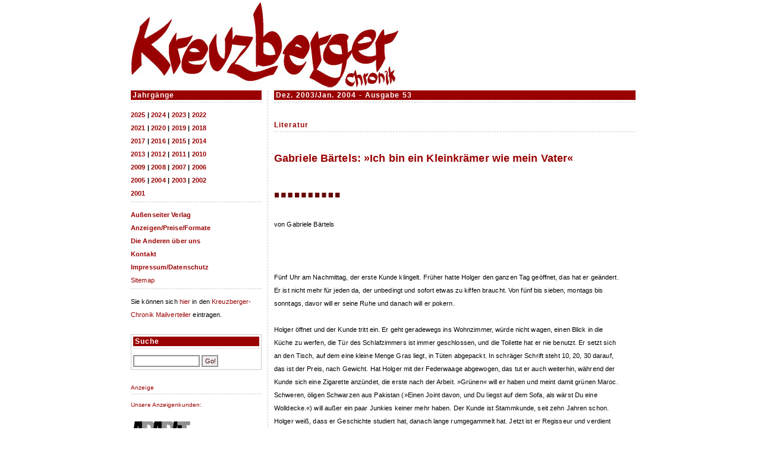

--- FILE ---
content_type: text/html; charset=utf-8
request_url: https://www.kreuzberger-chronik.de/chroniken/2003/dezember/literatur.html
body_size: 5123
content:
<!DOCTYPE html PUBLIC "-//W3C//DTD XHTML 1.0 Transitional//EN" "http://www.w3.org/TR/xhtml1/DTD/xhtml1-transitional.dtd">
<html xmlns="http://www.w3.org/1999/xhtml">
<head>
<title>Kreuzberger Chronik: Gabriele Bärtels: »Ich bin ein Kleinkrämer wie mein Vater« - Sie lesen das Original! aus Berlin-Kreuzberg</title>

<link rel="icon" href="/favicon.svg" sizes="any" type="image/svg+xml">
<link rel="icon" type="image/png" href="/favicon-16x16.png" sizes="16x16" />
<link rel="icon" type="image/png" href="/favicon-32x32.png" sizes="32x32" />
<link rel="apple-touch-icon-precomposed" sizes="57x57" href="/apple-touch-icon-57x57.png" />
<link rel="apple-touch-icon-precomposed" sizes="72x72" href="/apple-touch-icon-72x72.png" />
<link rel="apple-touch-icon-precomposed" sizes="114x114" href="/apple-touch-icon-114x114.png" />
<link rel="apple-touch-icon-precomposed" sizes="120x120" href="/apple-touch-icon-120x120.png" />
<link rel="apple-touch-icon-precomposed" sizes="144x144" href="/apple-touch-icon-144x144.png" />
<meta name="msapplication-TileImage" content="/apple-touch-icon-144x144.png" />
<link rel="apple-touch-icon-precomposed" sizes="152x152" href="/apple-touch-icon-152x152.png" />


<meta name="author" content="Gabriele Bärtels, Kreuzberger Chronik" />
<meta name="copyright" content="Aussenseiter-Verlag, Berlin-Kreuzberg" />
<meta name="keywords" content="Gabriele Bärtels, berlin, kreuzberg" />
<meta name="description" content="Kreuzberger Chronik - Geschichten aus einem Stadtteil. Seit 1998 monatlich erscheinendes Stadtteilmagazin professioneller Autoren mit Kultstatus." />
<meta name="date" content="2026-01-21T03:04:31+00:00" />
<meta name="generator" content="IchierACMS/2.1 build 4205" />
<meta name="expires" content="Fri, 20 Feb 2026 03:04:31 GMT" />
<meta name="revisit-after" content="30 days" />
<meta name="robots" content="index,nofollow" />
<meta http-equiv="content-type" content="text/html; charset=utf-8" />
<meta http-equiv="content-language" content="de" />

<link href="/inc/system.css" rel="stylesheet" type="text/css" />
<link href="/skins/krchronik/chronik.css?v=1.75" rel="stylesheet" type="text/css" />
<script type="text/javascript" src="/inc/ichier.js?v=4205"></script>
<script type="text/javascript" src="/inc/ichier_jsvars.php?v=4205"></script>
</head>

<body>
<script type="text/javascript">js_loadjs("/inc/iajax.js");</script>
<script type="text/javascript">
function js_get_krch_add(s,j,a,r) { iajax('/div/ajax.php','ajax=1&s=' + s + '&j=' + j + '&a=' + a + '&r=' + r,'text','js_get_krch_add_ret','krch_add'); }
function js_get_krch_cnt(d) { iajax('/div/ajax.php','ajax=1&did=' + d,'text'); }
function js_get_krch_add_ret(val) { if(val) { js_chg_divcontent('krchr_add', val); }} //slot to be passed!
</script>

<div class="container">
	<div class="header rgt">
		<img src="https://www.kreuzberger-chronik.de/skins/krchronik/images/logo_neu_rot.jpg" alt="Kreuzberger Chronik" title="Kreuzberger Chronik" />
	</div>
	
	<div class="links">
		<div class="inversunddick">Jahrg&auml;nge</div>
		<hr />
		<div class="menudick ctr"><a href="/chroniken/2025/">2025</a> <b>|</b> <a href="/chroniken/2024/">2024</a> <b>|</b> <a href="/chroniken/2023/">2023</a> <b>|</b> <a href="/chroniken/2022/">2022</a><br /><a href="/chroniken/2021/">2021</a> <b>|</b> <a href="/chroniken/2020/">2020</a> <b>|</b> <a href="/chroniken/2019/">2019</a> <b>|</b> <a href="/chroniken/2018/">2018</a><br /><a href="/chroniken/2017/">2017</a> <b>|</b> <a href="/chroniken/2016/">2016</a> <b>|</b> <a href="/chroniken/2015/">2015</a> <b>|</b> <a href="/chroniken/2014/">2014</a><br /><a href="/chroniken/2013/">2013</a> <b>|</b> <a href="/chroniken/2012/">2012</a> <b>|</b> <a href="/chroniken/2011/">2011</a> <b>|</b> <a href="/chroniken/2010/">2010</a><br /><a href="/chroniken/2009/">2009</a> <b>|</b> <a href="/chroniken/2008/">2008</a> <b>|</b> <a href="/chroniken/2007/">2007</a> <b>|</b> <a href="/chroniken/2006/">2006</a><br /><a href="/chroniken/2005/">2005</a> <b>|</b> <a href="/chroniken/2004/">2004</a> <b>|</b> <a href="/chroniken/2003/">2003</a> <b>|</b> <a href="/chroniken/2002/">2002</a><br /><a href="/chroniken/2001/">2001</a></div>
		<hr />

		<!-- <a href="/°°aktuelllink°°index.html" class="menudick">zur aktuellsten Ausgabe</a>
		<br />
		<br />-->
		<a href="http://www.aussenseiterverlag.de" class="menudick" target="_blank">Außenseiter Verlag</a>
		<br />
		<a href="/werbung.html" class="menudick">Anzeigen/Preise/Formate</a>
		<br />
		<a href="/div/presse.html" class="menudick">Die Anderen &uuml;ber uns</a>
		<br />
		<!--
		<a href="/gb/output.php" class="menudick">G&auml;stebuch</a>
		<br />
		<a href="/leserbriefe.html" class="menudick">Leserbriefe</a>
		<br />
		-->
		<a href="/mail.html" class="menudick">Kontakt</a>
		<br />
		<a href="/div/copyright.html" class="menudick">Impressum/Datenschutz</a>
		<br />
		<!--
		<a href="/div/links.html" class="menudick">Links</a>
		<br />
		-->
		<a href="/sitemap.html">Sitemap</a>

		<hr />

		Sie k&ouml;nnen sich <a href="/maillist/maillist.php">hier</a> in den <a href="/maillist/maillist.php">Kreuzberger-Chronik Mailverteiler</a> eintragen.
		<br />
		<br />

		<!--
		<div>°° rubriken °°</div>
		-->

		<div class="rubrikenbox ctr">
		<div class="inversunddick">Suche</div>
		<hr />
		<form id="suchform" action="/suche.html" method="get" name="suchform">
		<input type="text" name="q" value="" size="16" />
		<input type="submit" value="Go!" />
		</form>
		</div>

		<br />


		<div class="ctr mtext">
			Anzeige
			<br />
			<script type="text/javascript">js_get_krch_add("main","2003","53","12");</script><div id="krchr_add"></div>
		</div>

		<div class="ctr mtext">
			<script type="text/javascript">js_get_krch_cnt("6");</script><hr />
Unsere Anzeigenkunden:<br />


<div class="fll" style="width:100px; margin:20px 20px 0 0; text-align:center;">
	<a href="http://www.ararat-berlin.de/" target="_blank" title="ARARAT T CuriosityShop" ><img src="/banner/logos/ararat.png" alt="ARARAT" border="0" /></a></div>

<div class="fll" style="width:100px; margin:20px 0 0 0; text-align:center;">
	<a href="http://www.room-garden.de/" target="_blank" title="Room & Garden - Möbel für Innen und Außen" ><img src="/banner/logos/roometgarden.png" alt="Room & Garden" border="0" /></a></div>




<div class="fll" style="width:100px; margin:20px 20px 0 0; text-align:center;">
	<a href="http://www.yorckschloesschen.de/" target="_blank" title="Yorckschlösschen - Jazz & Blues Live" ><img src="/banner/logos/yorkschloesschen.png" alt="Yorckschlösschen" border="0" /></a></div>

<div class="fll" style="width:100px; margin:20px 0 0 0; text-align:center;">
	<a href="http://www.tib1848ev.de/" target="_blank" title="TiB Sportzentrum - Turngemeinde Berlin 1848 e.V." ><img src="/banner/logos/tib24.png" alt="TiB Sport Zentrum" border="0" style="width:100px;" /></a></div>

<div class="fll" style="width:100px; margin:15px 0 5px 0; text-align:center;">
	<a href="http://www.aquariana.de/" target="_blank" title="Aquariana - Praxis- und Seminarzentrum" ><img src="/banner/logos/aquariana.png" alt="Aquariana" border="0" /></a></div>




<div class="fll" style="width:100px; margin:20px 20px 0 0; text-align:center;">
	<a href="http://www.vanille-marille.de/" target="_blank" title="vanille & marille - Eismanufaktur" ><img src="/banner/logos/vanillemarille.png" alt="vanille & marille" border="0" /></a></div>

<div class="fll" style="width:100px; margin:20px 0 0 0; text-align:center;">
	<a href="http://www.oberer-rechtsanwalt.de/" target="_blank" title="Rechtsanwalts- und steuerkanzlei Oberer | Mehringdamm 50 | 10961 Berlin" ><img src="/banner/logos/oberer.png" alt="Oberer Rechtsanwaltskanzlei" border="0" /></a></div>

<div class="fll" style="width:100px; margin:18px 0 0 0; text-align:center;">
	<a href="http://www.antik70.de/" target="_blank" title="Antik 70 - Antike Möbel, Alte & Neue Lampen, Wohnaccessoires" ><img src="/banner/logos/antik70.png" alt="Antik 70" border="0" /></a></div>




<div class="fll" style="width:100px; margin:17px 20px 0 0; text-align:center;">
	<a href="http://www.bag-age.de/" target="_blank" title="bagAge - ultimative bags - Lederwaren und Freizeitartikel" ><img src="/banner/logos/bagage.png" alt="bagAge" border="0" /></a></div>

<div class="fll" style="width:100px; margin:29px 0 0 0; text-align:center;">
	<a href="https://ludwigwilde.buchhandlung.de/" target="_blank" title="Ludwig Wilde Buchhandlung | Körtestraße 24 | 10967 Berlin-Kreuzberg" ><img src="/banner/logos/ludwigwildebuchhandlung.png" alt="Ludwig Wilde Buchhandlung" border="0" /></a></div>


<br class="cll" />
		</div>

		<!--
		<br />
		<hr />

		<div class="ctr"><a href="/werbung.html"><img src="/banner/eigenwerbung_alteleute.jpg"  alt=""  height="209" width="190" border="0" /></a></div>
		-->

		<br />

	</div>

	<div class="content">
	
<script type="text/javascript">

function js_chg_filter(val){
	if(val!="") { val = "&filter="+val; }
	location.href = "/chroniken/2003/dezember/literatur.html?id="+val;
}

js_var_nl = '\r\n';
js_arr_msgs = new Array();
js_var_alert_eingabefehler = 'Fehler bei der Eingabe!\r\nBitte korrigieren Sie folgende Felder:\r\n.\r\n';
js_var_alert_scriptfehler = 'Fehler bei der Scriptausführung';
js_arr_msgs['RUshure'] = 'Sind Sie Sich sicher?';
js_var_datemask = /\d{2}[.]\d{2}[.]\d{4}/;
js_var_datemask_short = /\d\d?[.,]\d\d?[.,]\d{1,4}/;
js_var_date_split_replacemask = /[.,]/;
js_var_date_split = ".";
js_var_date_daypos = 0;
js_var_date_monpos = 1;
js_var_date_yearpos = 2;
js_var_date_daymin = 0;
js_var_date_daymax = 31;
js_var_date_monmin = 0;
js_var_date_monmax = 12;
js_var_date_yearmin = 1500;
js_var_date_yearmax = 2060;
js_var_date_autoyear = 60;

js_arr_msgs['date'] = new Array();
js_arr_msgs['date']['val'] = 'Falsche Werte!';
js_arr_msgs['date']['intern'] = 'konnte nicht korrekt verifiziert werden.';
js_arr_msgs['date']['format'] = 'Falsches Format. (dd.mm.yyyy)';

function js_cstmfilter_time(obja,objb,fld){
	obja = document.getElementById(obja);
	objb = document.getElementById(objb);
	var cstmfltr = '';
	if(obja.value!=''&&js_chk_date('',obja,'von')) {
		cstmfltr += '&filter_cstma=' + obja.value; }
	if(objb.value!=''&&js_chk_date('',objb,'bis')) {
		cstmfltr += '&filter_cstmb=' + objb.value; }
	if(cstmfltr!='') { cstmfltr += '&filter_cstmf=' + fld; }
	location.href = "/chroniken/2003/dezember/literatur.html?id="+cstmfltr;
}

function js_cstmfilter_int(obja,objb,fld){
	obja = document.getElementById(obja);
	objb = document.getElementById(objb);
	var cstmfltr = '';
	if(obja.value!='') {	cstmfltr += '&filter_cstma=' + obja.value; }
	if(objb.value!='') { cstmfltr += '&filter_cstmb=' + objb.value; }
	if(cstmfltr!='') { cstmfltr += '&filter_cstmf=' + fld; }
	location.href = "/chroniken/2003/dezember/literatur.html?id="+cstmfltr;
}

</script>

<div class="inversunddick rgt">Dez. 2003/Jan. 2004 - Ausgabe 53</div>
<hr class="hrtop" />

<span class="dickundrot">Literatur</span>
<hr />



<div>
<table width="585" border="0" cellspacing="0" cellpadding="0">
<tr>
<td valign="top" width="585">
<div>
<br />
<span class="head">Gabriele B&auml;rtels: &raquo;Ich bin ein Kleinkr&auml;mer wie mein Vater&laquo;</span>
<br />
<br />
<br />
<img  alt="linie"  align="left" border="0" src="https://www.kreuzberger-chronik.de/skins/krchronik/images/plinie.gif"  />
<br />
<br />
<span class="text">von Gabriele Bärtels</span>
<br />
<br />
</div>
</td>
</tr>
</table>
</div>
<div>
<table width="585" border="0" cellspacing="0" cellpadding="0">
<tr height="20">
<tr height="25" width="585" valign="top">
<td colspan="2" height="25" valign="top">
<img  alt="1pixgif"  height="20" width="10" border="0" src="https://www.kreuzberger-chronik.de/skins/krchronik/images/1pix.gif"  />
</td>
</tr>
</tr>
</table>
</div>
<div>
<table width="585" border="0" cellspacing="0" cellpadding="0">
<tr>
<td width="585" class="text">
<span class="text">
F&uuml;nf Uhr am Nachmittag, der erste Kunde klingelt. Fr&uuml;her hatte Holger den ganzen Tag ge&ouml;ffnet, das hat er ge&auml;ndert. Er ist nicht mehr f&uuml;r jeden da, der unbedingt und sofort etwas zu kiffen braucht. Von f&uuml;nf bis sieben, montags bis sonntags, davor will er seine Ruhe und danach will er pokern.<br />
<br />
Holger &ouml;ffnet und der Kunde tritt ein. Er geht geradewegs ins Wohnzimmer, w&uuml;rde nicht wagen, einen Blick in die K&uuml;che zu werfen, die T&uuml;r des Schlafzimmers ist immer geschlossen, und die Toilette hat er nie benutzt. Er setzt sich an den Tisch, auf dem eine kleine Menge Gras liegt, in T&uuml;ten abgepackt. In schr&auml;ger Schrift steht 10, 20, 30 darauf, das ist der Preis, nach Gewicht. Hat Holger mit der Federwaage abgewogen, das tut er auch weiterhin, w&auml;hrend der Kunde sich eine Zigarette anz&uuml;ndet, die erste nach der Arbeit. &raquo;Gr&uuml;nen&laquo; will er haben und meint damit gr&uuml;nen Maroc. Schweren, &ouml;ligen Schwarzen aus Pakistan (&raquo;Einen Joint davon, und Du liegst auf dem Sofa, als w&auml;rst Du eine Wolldecke.&laquo;) will au&szlig;er ein paar Junkies keiner mehr haben. Der Kunde ist Stammkunde, seit zehn Jahren schon. Holger wei&szlig;, dass er Geschichte studiert hat, danach lange rumgegammelt hat. Jetzt ist er Regisseur und verdient ganz anst&auml;ndig.<br />
<br />
Weiterlesen in:<br />
<i>HOMME BIZARRE, Lebensgeschichten und Portraits, MAAS Verlag Berlin, 148 S., 2003</i>
</span>
</td>
</tr>
</table>
</div>

<div>
<table width="585" border="0" cellspacing="0" cellpadding="0">
<tr>
<td colspan="4" align="left" class="text" width="610"><br /><a href="/chroniken/2003/dezember/">zur&uuml;ck zum Inhalt</a></td>
</tr>
</table>
</div>
	</div>

	
	<div class="footer">
		<a href="javascript:history.go(-1);"><img src="https://www.kreuzberger-chronik.de/skins/krchronik/images/pfeill.jpg"  alt="zur&uuml;ck" title="zur&uuml;ck"  height="21" width="25" border="0" /></a>
		<a href="javascript:scroll(0,0)"><img src="https://www.kreuzberger-chronik.de/skins/krchronik/images/pfeilo.jpg"  alt="zum Seitenanfang" title="zum Seitenanfang"  height="21" width="25" border="0" /></a>
	</div>
	<div class="footerlinks tinyblu">
	<a href="http://www.ichier.de" target="_blank" class="tinyblu">Powered by IchierACMS-Mini</a>
	</div>
	<div class="footerright tinyblu">
	<a href="http://www.aussenseiterverlag.de" target="_blank" class="tinyblu">&copy; Außenseiter-Verlag 2026, Berlin-Kreuzberg</a>
	</div>
	<div class="rgt">

	</div>
	<div class="clb"></div>
</div>

<div id="acms_dynamic_content_div"></div><div id="acms_notify_div" class="notify_div" style="display:none;">
	<div id="acms_div_notify_tjc">
		<div class="java_script[css]">
			<span class="fll pad1 width_wi">java_script[icon]</span>
			<div class="fll pad1 width_me">java_script[msg]</div>
			<!-- <span class="fll width_wi pad1"><a href="javascript:js_acms_tjc_del('acms_div_notify_tjc',java_script[jstjcarrindex]);"><img src="/skins/default/objects/trash.png" border="0" alt="" /></a></span> -->
			<br class="cll" />
		</div>
	</div>
	<div>
		<!-- keep breite -->
		<span class="fll pad1 width_wi"></span>
		<span class="fll pad1 width_me"></span>
		<br class="cll" />
	</div>
	<div class="pad1 txtMINI rgt"><a href="javascript:js_acms_notify_clear();js_hide_element('acms_notify_div')">Schlie&szlig;en</a></div>
</div>
<div id="page_stats_notice_div" class="stats_div"><img src="/skins/default/system/20percent.png" width="2" height="3"  alt=""  /><img src="/skins/default/system/spacer.gif" width="15" height="15" style="margin:2px;" onclick="js_toggle_display('page_stats_notice_div_details')"  alt=""  /></div>
<div id="page_stats_notice_div_details" class="stats_div rahmen1" style="background-color:#FFFFFF;display: none;">
	<span class="nobr font0">IchierACMS 2.10 / 2.15 build 4205</span>
	<hr />
	<span class="nobr">cache: yes</span><br />
	<span class="nobr">created: 21.01.26 4:04</span><br />
	<span class="nobr">fulltime: 0,16 s</span><br />
	<span class="nobr">redirects: 0</span><br /><br />
	<span class="nobr">db count: 40</span><br />
	<span class="nobr">db cons: 0,12 s (74% / 99%)</span><br />
	<span class="nobr">db phptime: 0,00 s (1% / 1%)</span><br />
	<span class="nobr">db full: 0,12 s (75%)</span><br /><br />
	<span class="nobr">php page: 0,04 s (25%)</span><br />
	<span class="nobr">php full: 0,04 s (26%)</span><br /><br />
	<span class="nobr">content 1: 0,12 s (76%)</span><br />
	<span class="nobr">content 2: 0,01 s (6%)</span><br /><br />
	<span class="nobr">5 x get template: 0,01 s (8%)</span><br />
	<span class="nobr">1 x parser: 0,01 s (7%)</span><br />
	<span class="nobr">0 x menu: 0,00 s (0% / 0 %)</span><br />
	<span class="nobr">6 x language: 0,01 s (3%)</span><br />
	<span class="nobr">0 x get content: 0,00 s (0%)</span><br />
	<span class="nobr">0 x ichier_tags: 0,00 s (0%)</span><br /><br />
	<script type="text/javascript">document.write('BrowserMode: '+document.compatMode);</script>
	
	<br />
	<img src="https://www.kreuzberger-chronik.de/skins/default/objects/infoc.png" width="15" height="15" onclick="js_toggle_display('page_stats_notice_div_details')"  alt=""  />
</div>
<script type="text/javascript">js_acms_postload_files();</script><script type="text/javascript">js_acms_postload_funcs();</script><script type="text/javascript">js_acms_show_notify();</script>
</body>
</html>